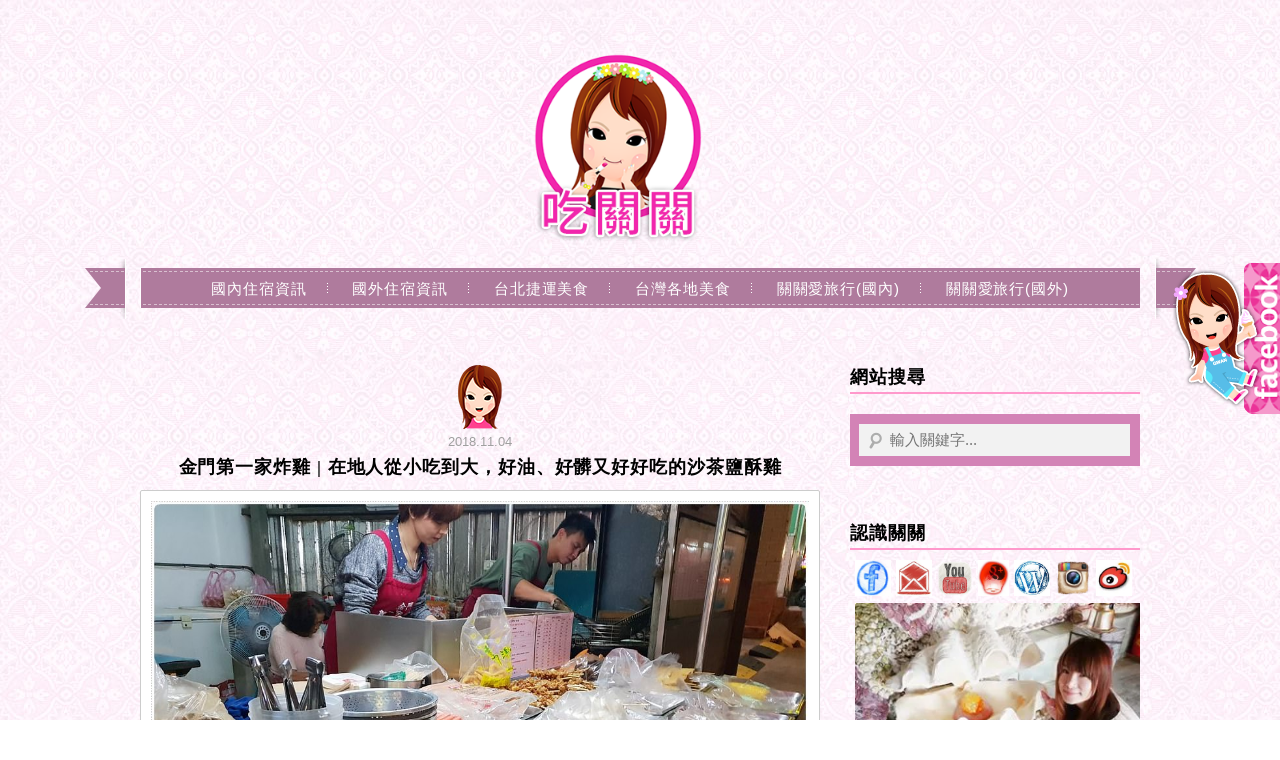

--- FILE ---
content_type: text/html; charset=UTF-8
request_url: https://auto-load-balancer.likr.tw/api/get_client_ip.php
body_size: -137
content:
"3.14.144.62"

--- FILE ---
content_type: text/html; charset=utf-8
request_url: https://www.google.com/recaptcha/api2/aframe
body_size: 180
content:
<!DOCTYPE HTML><html><head><meta http-equiv="content-type" content="text/html; charset=UTF-8"></head><body><script nonce="CLzvLSmsziIrW7iR_fRwLA">/** Anti-fraud and anti-abuse applications only. See google.com/recaptcha */ try{var clients={'sodar':'https://pagead2.googlesyndication.com/pagead/sodar?'};window.addEventListener("message",function(a){try{if(a.source===window.parent){var b=JSON.parse(a.data);var c=clients[b['id']];if(c){var d=document.createElement('img');d.src=c+b['params']+'&rc='+(localStorage.getItem("rc::a")?sessionStorage.getItem("rc::b"):"");window.document.body.appendChild(d);sessionStorage.setItem("rc::e",parseInt(sessionStorage.getItem("rc::e")||0)+1);localStorage.setItem("rc::h",'1768798977779');}}}catch(b){}});window.parent.postMessage("_grecaptcha_ready", "*");}catch(b){}</script></body></html>